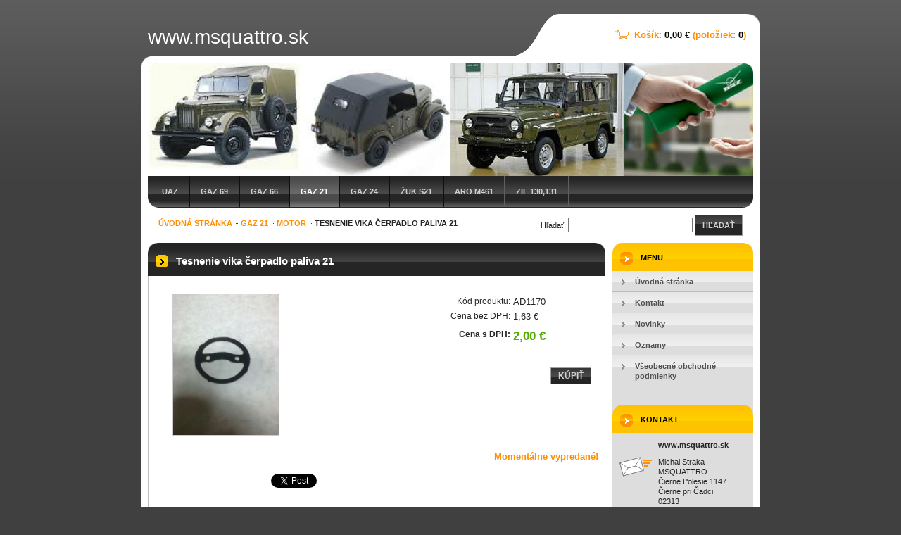

--- FILE ---
content_type: text/html; charset=UTF-8
request_url: https://www.msquattro.sk/products/tesnenie-vika-cerpadlo-paliva-21/
body_size: 6523
content:
<!--[if lte IE 9]><!DOCTYPE HTML PUBLIC "-//W3C//DTD HTML 4.01 Transitional//EN" "https://www.w3.org/TR/html4/loose.dtd"><![endif]-->
<!DOCTYPE html>

<!--[if IE]><html class="ie" lang="sk"><![endif]-->
<!--[if gt IE 9]><!--> 
<html lang="sk">
<!--<![endif]-->

	<head>
		<!--[if lt IE 8]><meta http-equiv="X-UA-Compatible" content="IE=EmulateIE7"><![endif]--><!--[if IE 8]><meta http-equiv="X-UA-Compatible" content="IE=EmulateIE8"><![endif]--><!--[if IE 9]><meta http-equiv="X-UA-Compatible" content="IE=EmulateIE9"><![endif]-->
		<base href="https://www.msquattro.sk/">
  <meta charset="utf-8">
  <meta name="description" content="">
  <meta name="keywords" content="">
  <meta name="generator" content="Webnode">
  <meta name="apple-mobile-web-app-capable" content="yes">
  <meta name="apple-mobile-web-app-status-bar-style" content="black">
  <meta name="format-detection" content="telephone=no">
    <link rel="icon" type="image/svg+xml" href="/favicon.svg" sizes="any">  <link rel="icon" type="image/svg+xml" href="/favicon16.svg" sizes="16x16">  <link rel="icon" href="/favicon.ico"><link rel="canonical" href="https://www.msquattro.sk/products/tesnenie-vika-cerpadlo-paliva-21/">
<script type="text/javascript">(function(i,s,o,g,r,a,m){i['GoogleAnalyticsObject']=r;i[r]=i[r]||function(){
			(i[r].q=i[r].q||[]).push(arguments)},i[r].l=1*new Date();a=s.createElement(o),
			m=s.getElementsByTagName(o)[0];a.async=1;a.src=g;m.parentNode.insertBefore(a,m)
			})(window,document,'script','//www.google-analytics.com/analytics.js','ga');ga('create', 'UA-797705-6', 'auto',{"name":"wnd_header"});ga('wnd_header.set', 'dimension1', 'W1');ga('wnd_header.set', 'anonymizeIp', true);ga('wnd_header.send', 'pageview');var pageTrackerAllTrackEvent=function(category,action,opt_label,opt_value){ga('send', 'event', category, action, opt_label, opt_value)};</script>
  <link rel="alternate" type="application/rss+xml" href="https://msquattro.sk/rss/pf-all.xml" title="">
  <link rel="alternate" type="application/rss+xml" href="https://msquattro.sk/rss/all.xml" title="">
<!--[if lte IE 9]><style type="text/css">.cke_skin_webnode iframe {vertical-align: baseline !important;}</style><![endif]-->
		<title>Tesnenie vika čerpadlo paliva 21 :: www.msquattro.sk</title>
		<meta name="robots" content="index, follow">
		<meta name="googlebot" content="index, follow">
        <script type="text/javascript" src="https://d11bh4d8fhuq47.cloudfront.net/_system/skins/v10/50000114/js/jquery-1.7.1.min.js"></script>
        <script type="text/javascript" src="https://d11bh4d8fhuq47.cloudfront.net/_system/skins/v10/50000114/js/functions.js"></script>
		<link rel="stylesheet" type="text/css" href="https://d11bh4d8fhuq47.cloudfront.net/_system/skins/v10/50000114/css/style.css" media="screen,handheld,projection">
		<link rel="stylesheet" type="text/css" href="https://d11bh4d8fhuq47.cloudfront.net/_system/skins/v10/50000114/css/print.css" media="print">
	
				<script type="text/javascript">
				/* <![CDATA[ */
					
					if (typeof(RS_CFG) == 'undefined') RS_CFG = new Array();
					RS_CFG['staticServers'] = new Array('https://d11bh4d8fhuq47.cloudfront.net/');
					RS_CFG['skinServers'] = new Array('https://d11bh4d8fhuq47.cloudfront.net/');
					RS_CFG['filesPath'] = 'https://www.msquattro.sk/_files/';
					RS_CFG['filesAWSS3Path'] = 'https://15094f74d1.clvaw-cdnwnd.com/1395b7b6e1198c7ce46be7ae8d3d972e/';
					RS_CFG['lbClose'] = 'Zavrieť';
					RS_CFG['skin'] = 'default';
					if (!RS_CFG['labels']) RS_CFG['labels'] = new Array();
					RS_CFG['systemName'] = 'Webnode';
						
					RS_CFG['responsiveLayout'] = 0;
					RS_CFG['mobileDevice'] = 0;
					RS_CFG['labels']['copyPasteSource'] = 'Viac tu:';
					
				/* ]]> */
				</script><script type="text/javascript" src="https://d11bh4d8fhuq47.cloudfront.net/_system/client/js/compressed/frontend.package.1-3-108.js?ph=15094f74d1"></script><style type="text/css"></style></head>

<body>
	<div id="pageFrame">

		<div id="pageTopSpacer"><!-- indent-top --></div>

		<!-- TOP BLOCK -->
		<div id="topBlock">

			<div id="logo"><a href="home/" title="Prejsť na úvodnú stránku."><span id="rbcSystemIdentifierLogo">www.msquattro.sk</span></a></div>			<script type="text/javascript"> /* <![CDATA[ */ logoCentering(); /* ]]> */ </script>

			<h3 id="topMotto"><span id="rbcCompanySlogan" class="rbcNoStyleSpan"></span></h3>

			<div id="illustration">
				<div class="imgCropper"><img src="https://15094f74d1.clvaw-cdnwnd.com/1395b7b6e1198c7ce46be7ae8d3d972e/200000123-0b2460c1a6/200000020.jpg?ph=15094f74d1" width="860" height="160" alt=""></div>
				<span class="arcTop"><!-- / --></span>
			</div>

			<hr class="hidden">

				<script type="text/javascript">
					/* <![CDATA[ */
						RubicusFrontendIns.addAbsoluteHeaderBlockId('rbcEsCategories');
					/* ]]> */
				</script>

			<!-- TOP MENU -->
			<div id="rbcEsCategories">


<ul class="ProductCategories">
	<li class="first"><a href="/uaz/">UAZ</a></li>
	<li><a href="/gaz-69/">GAZ 69</a></li>
	<li><a href="/gaz-66/">GAZ 66</a></li>
	<li class="open selected"><a href="/gaz-21/">GAZ 21</a></li>
	<li><a href="/gaz-24/">GAZ 24</a></li>
	<li><a href="/zuk-s21/">Žuk S21</a></li>
	<li><a href="/aro-m461/">ARO M461</a></li>
	<li class="last"><a href="/zil-130-131/">ZIL 130,131</a></li>
</ul>			

				<span><!-- masque --></span>

			</div> <!-- /id="topMenu" -->
			<!-- / TOP MENU -->

		</div> <!-- /id="topBlock" -->
		<!-- / TOP BLOCK -->

		<hr class="hidden">

		<!-- NAVIGATOR -->
		<div id="middleBar">
			<div id="pageNavigator" class="rbcContentBlock"><a href="/home/">Úvodná stránka</a><span><span> &gt; </span></span><a href="/gaz-21/">GAZ 21</a><span><span> &gt; </span></span><a href="/gaz-21/motor/">Motor</a><span><span> &gt; </span></span><span id="navCurrentPage">Tesnenie vika čerpadlo paliva 21</span><hr class="hidden"></div>            <div id="languageSelect"></div>			
            <div id="fulltextSearchBox">
                

		<!-- FULLTEXT SEARCH BOX -->
		<div id="topSearchIn">

		<form action="/search/" method="get" id="fulltextSearch">

				<h3 class="forBlind">Vyhľadávanie</h3>

				<label for="fulltextSearchText">Hľadať:</label>
				<input type="text" id="fulltextSearchText" name="text" value="">
				<button type="submit" onmouseover="this.className='hoverButton';" onmouseout="this.className='';">Hľadať</button>

		</form>

		</div> <!-- /id="topSearchIn" -->
		<!-- / FULLTEXT SEARCH BOX -->

		<hr class="hidden">

		            </div>
            <div class="cleaner"><!-- / --></div>
		</div> <!-- /id="middleBar" -->
		<!-- / NAVIGATOR -->

		<!-- MAIN CONTAINER -->
		<div id="mainContainer">

			<div class="colSplit">

				<!-- CENTER ZONE ~ MAIN -->
				<div class="colA mainZone">

        						<!-- SHOP DETAIL -->        						<div class="box products shop shopDetail">            						<div class="contOut">            							<div class="contIn detail">										<h1 class="boxHeading">Tesnenie vika čerpadlo paliva 21</h1>								<div class="leftBlock">									                                        <div class="prodImg">                                            <a href="/images/200000299-276ce28648/Tesnenie pod viko  čerp.paliva.jpg?s3=1" title="Odkaz sa otvorí v novom okne prehliadača." onclick="return !window.open(this.href);"><img src="https://15094f74d1.clvaw-cdnwnd.com/1395b7b6e1198c7ce46be7ae8d3d972e/system_preview_200000299-276ce28648/Tesnenie pod viko  čerp.paliva.jpg" width="150" height="200" alt="Tesnenie vika čerpadlo paliva 21"></a>                                        </div> <!-- /class="prodImg" -->																			<div class="cleaner"><!-- / --></div>																	<div class="wsw">										<ul class="rbcEshopProductDetails">																					</ul>									</div>																	</div>                                                                <div class="price">                                    <table>                                                                                                                        <tr>                                            <td class="title">Kód produktu:</td>                                            <td class="value">AD1170</td>                                        </tr>                                                                                                                                <tr>                                            <td class="title">Cena bez DPH:</td>                                             <td class="value">1,63 €</td>                                        </tr>                                         <tr>                                            <td class="title"><b>Cena s DPH:</b></td>                                             <td class="value">                                                <ins>2,00 €<ins>                                                                                            </td>                                        </tr>                                                                                                                                                                    </table>                                                                                                            <form class="addToBasket" action="/products/tesnenie-vika-cerpadlo-paliva-21/" method="post">                                        <div class="">                                                                                                                                                                                     <div class="accordion clearfix">                                                                                                                                            </div>                                            <input type="hidden" name="quantity" id="quantity" value="1" maxlength="2">                                            <input type="hidden" name="buyItem" value="200001171">                                            <button class="submit" type="submit">Kúpiť</button>                                            <div class="cleaner"><!-- / --></div>                                        </div>                                    </form>                                                                           </div>                                                                <div class="cleaner"><!-- / --></div>								<div class="wsw">									<!-- WSW --><h4 style="text-align: right;">Momentálne vypredané!</h4>
									<!-- / WSW -->								</div><!-- / class="wsw" -->								                                                                <div class="rbcBookmarks"><div id="rbcBookmarks200005494"></div></div>
		<script type="text/javascript">
			/* <![CDATA[ */
			Event.observe(window, 'load', function(){
				var bookmarks = '<div style=\"float:left;\"><div style=\"float:left;\"><iframe src=\"//www.facebook.com/plugins/like.php?href=https://www.msquattro.sk/products/tesnenie-vika-cerpadlo-paliva-21/&amp;send=false&amp;layout=button_count&amp;width=165&amp;show_faces=false&amp;action=like&amp;colorscheme=light&amp;font&amp;height=21&amp;appId=397846014145828&amp;locale=sk_SK\" scrolling=\"no\" frameborder=\"0\" style=\"border:none; overflow:hidden; width:165px; height:21px; position:relative; top:1px;\" allowtransparency=\"true\"></iframe></div><div style=\"float:left;\"><a href=\"https://twitter.com/share\" class=\"twitter-share-button\" data-count=\"horizontal\" data-via=\"webnode\" data-lang=\"en\">Tweet</a></div><script type=\"text/javascript\">(function() {var po = document.createElement(\'script\'); po.type = \'text/javascript\'; po.async = true;po.src = \'//platform.twitter.com/widgets.js\';var s = document.getElementsByTagName(\'script\')[0]; s.parentNode.insertBefore(po, s);})();'+'<'+'/scr'+'ipt></div> <div class=\"addthis_toolbox addthis_default_style\" style=\"float:left;\"><a class=\"addthis_counter addthis_pill_style\"></a></div> <script type=\"text/javascript\">(function() {var po = document.createElement(\'script\'); po.type = \'text/javascript\'; po.async = true;po.src = \'https://s7.addthis.com/js/250/addthis_widget.js#pubid=webnode\';var s = document.getElementsByTagName(\'script\')[0]; s.parentNode.insertBefore(po, s);})();'+'<'+'/scr'+'ipt><div style=\"clear:both;\"></div>';
				$('rbcBookmarks200005494').innerHTML = bookmarks;
				bookmarks.evalScripts();
			});
			/* ]]> */
		</script>
												            							</div> <!-- /class="contIn detail" -->                        						</div> <!-- /class="contOut" -->            					</div> <!-- /class="box products" -->            					<!-- / PRODUCT DETAIL -->                                                                    <hr class="hidden">		
				</div> <!-- /class="colA mainZone" -->
				<!-- / CENTER ZONE ~ MAIN -->

			</div> <!-- /class="colSplit" -->

			<!-- SIDEBAR -->
			<div class="colD sidebar">

			





				<!-- SIDE MENU -->
				<div id="sideMenu" class="box">
					<div class="contOut">
						<div class="contIn">

							<h2>Menu</h2>

		<ul class="menu">
	<li class="first"><a href="/home/"><span>Úvodná stránka</span></a></li>
	<li><a href="/kontakt/"><span>Kontakt</span></a></li>
	<li><a href="/novinky/"><span>Novinky</span></a></li>
	<li><a href="/oznamy2/"><span>Oznamy</span></a></li>
	<li class="last"><a href="/vseobecne-obchodne-podmienky/"><span>Všeobecné obchodné podmienky</span></a></li>
</ul>

							<div class="cleaner"><!-- /FLOAT CLEANER --></div>

						</div> <!-- /class="contIn" -->
					</div> <!-- /class="contOut" -->
				</div> <!-- /id="sideMenu" class="box" -->
				<!-- / SIDE MENU -->


					<hr class="hidden">


					




					<!-- CONTACT -->
					<div class="box contact">
						<div class="contOut">
							<div class="contIn">

								<h2 class="boxHeading">Kontakt</h2>

		

								<address>

									<strong class="contactName">www.msquattro.sk</strong>
									

									<br class="hidden">

									<span class="address">
										<span class="icon"><!-- --></span>
										<span class="text">
Michal Straka - MSQUATTRO<br />
Čierne Polesie 1147<br />
Čierne pri Čadci<br />
02313
										</span>
										<span class="cleaner"><!-- --></span>
									</span> <!-- /class="address" -->

	
									

									<br class="hidden">

									<span class="email">
										<span class="text">
											<a href="&#109;&#97;&#105;&#108;&#116;&#111;:&#109;&#105;&#99;&#104;&#97;&#108;&#115;&#116;97&#64;&#99;&#101;&#110;&#116;&#114;&#117;&#109;&#46;&#115;&#107;"><span id="rbcContactEmail">&#109;&#105;&#99;&#104;&#97;&#108;&#115;&#116;97&#64;&#99;&#101;&#110;&#116;&#114;&#117;&#109;&#46;&#115;&#107;</span></a>
										</span>
									</span> <!-- /class="email" -->

	
									

									<br class="hidden">

									<span class="phone">
										<span class="icon"><!-- --></span>
										<span class="text">
00421 949 132 145
										</span>
										<span class="cleaner"><!-- --></span>
									</span> <!-- /class="phone" -->

	
                                    
								</address>

		

								<div class="cleaner"><!-- /FLOAT CLEANER --></div>

							</div> <!-- /class="contIn" -->
						</div> <!-- /class="contOut" -->
					</div> <!-- /class="box contact" -->
					<!-- / CONTACT -->


					<hr class="hidden">


					




					<!-- TAG CLOUD -->
					<div class="box tagCloud">
						<div class="contOut">
							<div class="contIn list">

								<h2 class="boxHeading">Štítky</h2>

								<p class="notFound">Neboli nájdené žiadne štítky.</p>

								<div class="cleaner"><!-- --></div>

							</div> <!-- /class="contIn list" -->
						</div> <!-- /class="contOut" -->
					</div> <!-- /class="box tagCloud" -->
					<!-- / TAG CLOUD -->


					<hr class="hidden">


		


					<!-- WYSIWYG -->
					<div class="box wysiwyg">
						<div class="contOut">
							<div class="contIn">

								<div class="wsw">
									<!-- WSW -->

		

									<!-- / WSW -->
								</div> <!-- /class="wsw" -->

								<div class="cleaner"><!-- /FLOAT CLEANER --></div>

							</div> <!-- /class="contIn" -->
						</div> <!-- /class="contOut" -->
					</div> <!-- /class="box wysiwyg" -->
					<!-- / WYSIWYG -->


					<hr class="hidden">


		


					<!-- WYSIWYG -->
					<div class="box wysiwyg">
						<div class="contOut">
							<div class="contIn">

								<div class="wsw">
									<!-- WSW -->

		

									<!-- / WSW -->
								</div> <!-- /class="wsw" -->

								<div class="cleaner"><!-- /FLOAT CLEANER --></div>

							</div> <!-- /class="contIn" -->
						</div> <!-- /class="contOut" -->
					</div> <!-- /class="box wysiwyg" -->
					<!-- / WYSIWYG -->


					<hr class="hidden">


		


					<!-- WYSIWYG -->
					<div class="box wysiwyg">
						<div class="contOut">
							<div class="contIn">

								<div class="wsw">
									<!-- WSW -->

		

									<!-- / WSW -->
								</div> <!-- /class="wsw" -->

								<div class="cleaner"><!-- /FLOAT CLEANER --></div>

							</div> <!-- /class="contIn" -->
						</div> <!-- /class="contOut" -->
					</div> <!-- /class="box wysiwyg" -->
					<!-- / WYSIWYG -->


					<hr class="hidden">


		


					<!-- TAG CLOUD -->
					<div class="box tagCloud">
						<div class="contOut">
							<div class="contIn list">

								<h2 class="boxHeading">Štítky</h2>

								<p class="notFound">Neboli nájdené žiadne štítky.</p>

								<div class="cleaner"><!-- --></div>

							</div> <!-- /class="contIn list" -->
						</div> <!-- /class="contOut" -->
					</div> <!-- /class="box tagCloud" -->
					<!-- / TAG CLOUD -->


					<hr class="hidden">


		

				<span class="arcTop"><!-- / --></span>

			</div> <!-- /class="colD sidebar" -->
			<!-- / SIDEBAR -->

			<div class="cleaner"><!-- /FLOAT CLEANER --></div>

		</div> <!-- /id="mainContainer" -->
		<!-- / MAIN CONTAINER -->

		<!-- FULLTEXT SEARCH BOX -->
		<div id="topSearch">

            <div id="cartInfo">
                <a href="es-cart/">Košík:                <span class="price">0,00 €</span> 
                (položiek: 
                <span class="items">0</span>)</a>
            </div>
            
		</div> <!-- /id="topSearch" -->
		<!-- / FULLTEXT SEARCH BOX -->

		<hr class="hidden">

		<!-- FOOTER -->
		<div id="footerBlock">
			<div id="footerTop">

				<ul id="footerTopRgt">
					<li class="sitemap"><a href="/sitemap/" title="Prejsť na mapu stránok.">Mapa stránok</a></li>
					<li class="rss"><a href="/rss/" title="RSS kanály">RSS</a></li>
					<li class="print"><a href="javascript:window.print();" title="Vytlačiť stránku">Tlač</a></li>
				</ul>

				<p id="footerTopLft"><span id="rbcFooterText" class="rbcNoStyleSpan">© 2014 Všetky práva vyhradené. </span></p>

				<div class="cleaner"><!-- /FLOAT CLEANER --></div>

			</div> <!-- /id="footerTop" -->

			<hr class="hidden">

			<div id="footerDwn"><p><span class="rbcSignatureText">Vytvorené službou<a href="https://www.webnode.sk?utm_source=brand&amp;utm_medium=footer&amp;utm_campaign=premium" rel="nofollow" >Webnode E-shop</a></span></p></div> <!-- /id="footerDwn" -->

		</div> <!-- /id="footerBlock" -->
		<!-- / FOOTER -->

	</div> <!-- /id="pageFrame" -->

	<script type="text/javascript">
		/* <![CDATA[ */

			RubicusFrontendIns.addObserver
			({

				onContentChange: function ()
				{
					logoCentering();
				},

				onStartSlideshow: function()
				{
					$('slideshowControl').innerHTML	= '<span>Pozastaviť prezentáciu<'+'/span>';
					$('slideshowControl').title			= 'Pozastaviť automatické prechádzanie obrázkov';
					$('slideshowControl').onclick		= RubicusFrontendIns.stopSlideshow.bind(RubicusFrontendIns);
				},

				onStopSlideshow: function()
				{
					$('slideshowControl').innerHTML	= '<span>Spustiť prezentáciu<'+'/span>';
					$('slideshowControl').title			= 'Spustiť automatické prechádzanie obrázkov';
					$('slideshowControl').onclick		= RubicusFrontendIns.startSlideshow.bind(RubicusFrontendIns);
				},

				onShowImage: function()
				{
					if (RubicusFrontendIns.isSlideshowMode())
					{
						$('slideshowControl').innerHTML	= '<span>Pozastaviť prezentáciu<'+'/span>';
						$('slideshowControl').title			= 'Pozastaviť automatické prechádzanie obrázkov';
						$('slideshowControl').onclick		= RubicusFrontendIns.stopSlideshow.bind(RubicusFrontendIns);
					}
				}

			});

			RubicusFrontendIns.addFileToPreload('https://d11bh4d8fhuq47.cloudfront.net/_system/skins/v10/50000114/img/loading.gif');
			RubicusFrontendIns.addFileToPreload('https://d11bh4d8fhuq47.cloudfront.net/_system/skins/v10/50000114/img/loading-poll.gif');
			RubicusFrontendIns.addFileToPreload('https://d11bh4d8fhuq47.cloudfront.net/_system/skins/v10/50000114/img/arr-ll-h.png');
			RubicusFrontendIns.addFileToPreload('https://d11bh4d8fhuq47.cloudfront.net/_system/skins/v10/50000114/img/arr-l-h.png');
			RubicusFrontendIns.addFileToPreload('https://d11bh4d8fhuq47.cloudfront.net/_system/skins/v10/50000114/img/arr-r-h.png');
			RubicusFrontendIns.addFileToPreload('https://d11bh4d8fhuq47.cloudfront.net/_system/skins/v10/50000114/img/arr-rr-h.png');
			RubicusFrontendIns.addFileToPreload('https://d11bh4d8fhuq47.cloudfront.net/_system/skins/v10/50000114/img/arr-sb-ll-h.png');
			RubicusFrontendIns.addFileToPreload('https://d11bh4d8fhuq47.cloudfront.net/_system/skins/v10/50000114/img/arr-sb-l-h.png');
			RubicusFrontendIns.addFileToPreload('https://d11bh4d8fhuq47.cloudfront.net/_system/skins/v10/50000114/img/arr-sb-r-h.png');
			RubicusFrontendIns.addFileToPreload('https://d11bh4d8fhuq47.cloudfront.net/_system/skins/v10/50000114/img/arr-sb-rr-h.png');
			RubicusFrontendIns.addFileToPreload('https://d11bh4d8fhuq47.cloudfront.net/_system/skins/v10/50000114/img/arr-prod-h.png');
			RubicusFrontendIns.addFileToPreload('https://d11bh4d8fhuq47.cloudfront.net/_system/skins/v10/50000114/img/hover-a.png');
			RubicusFrontendIns.addFileToPreload('https://d11bh4d8fhuq47.cloudfront.net/_system/skins/v10/50000114/img/hover-b.png');

		/* ]]> */
	</script>

<div id="rbcFooterHtml"></div><script type="text/javascript">var keenTrackerCmsTrackEvent=function(id){if(typeof _jsTracker=="undefined" || !_jsTracker){return false;};try{var name=_keenEvents[id];var keenEvent={user:{u:_keenData.u,p:_keenData.p,lc:_keenData.lc,t:_keenData.t},action:{identifier:id,name:name,category:'cms',platform:'WND1',version:'2.1.157'},browser:{url:location.href,ua:navigator.userAgent,referer_url:document.referrer,resolution:screen.width+'x'+screen.height,ip:'57.141.20.31'}};_jsTracker.jsonpSubmit('PROD',keenEvent,function(err,res){});}catch(err){console.log(err)};};</script></body>

</html>
